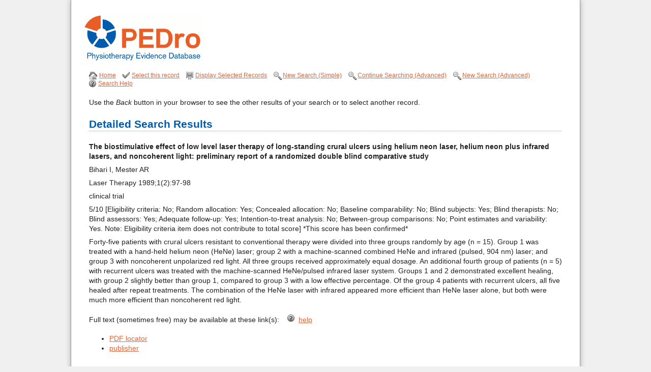

--- FILE ---
content_type: text/html; charset=UTF-8
request_url: http://search.pedro.org.au/search-results/record-detail/1557
body_size: 8002
content:
<!DOCTYPE html>
<html lang="en">

    <head>
        <meta charset="utf-8">
        <title>PEDro - Search Detailed Search Results</title>
        <meta name="viewport" content="width=device-width, initial-scale=1">
        <link rel="SHORTCUT ICON" href="favicon.ico?v=3">
        <link href="http://search.pedro.org.au/stylesheets/master.css" rel="stylesheet">
        <meta name="csrf-token" content="gip6fPIiqn28PViYKgaaN7weEmqDhrl7Q2OoCp1F">
        <script src="https://cdnjs.cloudflare.com/ajax/libs/jquery/3.7.1/jquery.min.js" integrity="sha512-v2CJ7UaYy4JwqLDIrZUI/4hqeoQieOmAZNXBeQyjo21dadnwR+8ZaIJVT8EE2iyI61OV8e6M8PP2/4hpQINQ/g==" crossorigin="anonymous" referrerpolicy="no-referrer"></script>


    </head>

<body>
    <div id="container">
        <div id="header">
            <h1>
                <a href="http://www.pedro.org.au/">
                    <img src="http://search.pedro.org.au/images/logo-pedro.gif" alt="PEDro" />
                </a>
            </h1>
            <a class="skip" href="#search-content">Skip to content</a>
        </div>

        
        <div id="search-content">
            <ul id="search_menu">

    <li class="home"><a href="http://www.pedro.org.au/">Home</a></li>

                        <li class="select"><a href="#"	class="select" data-article-id="1557" class="center">Select this record</a></li>
    
    <li class="display">
        <a href="http://search.pedro.org.au/search-results/selected-records"> Display Selected Records</a>
    </li>
    
    
                        <li class="search">
                <a href="http://search.pedro.org.au/search">New Search (Simple)</a>
            </li>
            <li class="search">
                <a href="http://search.pedro.org.au/advanced-search?type=continue-search">Continue Searching
                    (Advanced)</a>
            </li>
            <li class="search">
                <a href="http://search.pedro.org.au/advanced-search">New Search (Advanced)</a>
            </li>
        
        <li class="help"><a href="http://www.pedro.org.au/english/search-help/" target="_blank">Search
                Help</a>
        </li>
</ul>

                <p>Use the <em>Back</em> button in your browser to see the other results of your search or to select another record.</p>
                                    

    <h2>Detailed Search Results</h2>
    <table width="100%" class="browse_records">
                    <tr>
                <td><strong>The biostimulative effect of low level laser therapy of long-standing crural ulcers using helium neon laser, helium neon plus infrared lasers, and noncoherent light: preliminary report of a randomized double blind comparative study </strong></td>

            </tr>
            <tr>
                <td>Bihari I, Mester AR</td>
            </tr>
            <tr>
                <td>Laser Therapy 1989;1(2):97-98</td>
            </tr>
            <tr>
                <td>clinical trial</td>
            </tr>
                        <tr>
                <td>
                    5/10 [Eligibility criteria: No; Random allocation: Yes; Concealed allocation: No; Baseline comparability: No; Blind subjects: Yes; Blind therapists: No; Blind assessors: Yes; Adequate follow-up: Yes; Intention-to-treat analysis: No; Between-group comparisons: No; Point estimates and variability: Yes. Note: Eligibility criteria item does not contribute to total score] *This score has been confirmed*
                </td>
            </tr>
                        <tr>
                <td>

                    <p>Forty-five patients with crural ulcers resistant to conventional therapy were divided into three groups randomly by age (n = 15). Group 1 was treated with a hand-held helium neon (HeNe) laser; group 2 with a machine-scanned combined HeNe and infrared (pulsed, 904 nm) laser; and group 3 with noncoherent unpolarized red light. All three groups received approximately equal dosage. An additional fourth group of patients (n = 5) with recurrent ulcers was treated with the machine-scanned HeNe/pulsed infrared laser system. Groups 1 and 2 demonstrated excellent healing, with group 2 slightly better than group 1, compared to group 3 with a low effective percentage. Of the group 4 patients with recurrent ulcers, all five healed after repeat treatments. The combination of the HeNe laser with infrared appeared more efficient than HeNe laser alone, but both were much more efficient than noncoherent red light. <br><br>Full text (sometimes free) may be available at these link(s): &nbsp;&nbsp;&nbsp;<img src="/images/icon-help.gif" width="14" height="15">&nbsp;&nbsp;<a href="https://pedro.org.au/english/learn/search-help/#full_text" TARGET="_blank">help</a><ul><li><a href="http://www.pdfsearchengine.net/searchresult.html?cx=partner-pub-9634067433254658%3A9653363797&cof=FORID%3A10&ie=UTF-8&q=filetype%3Apdf+The+biostimulative+effect+of+low+level+laser+therapy+of+long-standing+crural+ulcers+using+helium+neon+laser,+helium+neon+plus+infrared+lasers,+and+noncoherent+light:+preliminary+report+of+a+randomized+double+blind+comparative+study&qfront=The+biostimulative+effect+of+low+level+laser+therapy+of+long-standing+crural+ulcers+using+helium+neon+laser,+helium+neon+plus+infrared+lasers,+and+noncoherent+light:+preliminary+report+of+a+randomized+double+blind+comparative+study&siteurl=http%3A%2F%2Fwww.pdfsearchengine.net%2F&algorithm=filetype%3Apdf+" TARGET="_blank">PDF locator</a></li><li><a href="https://www.jstage.jst.go.jp/browse/islsm" TARGET="_blank">publisher</a></li></ul></p>

                    <p class="no-margin">
                        </p>
                </td>
            <tr>
                <td></td>
            </tr>
            </table>

        </div>
<!--
        
         -->


        <div id="footer">
		<div class="logos">
			<p>
				<a href="https://www.neura.edu.au/"><img src="http://search.pedro.org.au/images/NeuRA-Logo.png" alt="Neuroscience Research Australia" /></a>
			</p>
			<p>
				<a href="http://sydney.edu.au/medicine/public-health/"><img src="http://search.pedro.org.au/images/USYD_logo.jpeg" alt="The University of Sydney" /></a>
			</p>
		</div>
		<p>
			The database was last updated on 5 January 2026 (this includes records added or amended since 3 November 2025). The next update is planned for 2 February 2026. The total number of records on the database is 67,012.
		</p>
		<ul>
			<li><a href="http://www.pedro.org.au/english/about-us/contact-details/">Contact us</a></li>
			<li><a href="http://www.pedro.org.au/accessibility-statement/">Accessibility statement</a></li>
			<li><a href="http://www.pedro.org.au/fair-use/">Fair use statement</a></li>
		</ul>
	</div>

    </div>

        <script>
        $.ajaxSetup({
            headers: {
                'X-CSRF-TOKEN': $('meta[name="csrf-token"]').attr('content')
            }
        });
        $(function() {
            $("a.select").click(function(e) {
                var p = $(this).parent();
                var id = $(this).data('article-id');

                e.preventDefault();
                $.post("http://search.pedro.org.au/ajax/add-record", {
                    'article_id': id,
                    'type': 'list'
                }).done(function(data) {
                    $(p).text(data);
                });
            });
        });
    </script>

    <script>
        (function(i, s, o, g, r, a, m) {
            i['GoogleAnalyticsObject'] = r;
            i[r] = i[r] || function() {
                (i[r].q = i[r].q || []).push(arguments)
            }, i[r].l = 1 * new Date();
            a = s.createElement(o),
                m = s.getElementsByTagName(o)[0];
            a.async = 1;
            a.src = g;
            m.parentNode.insertBefore(a, m)
        })(window, document, 'script', '//www.google-analytics.com/analytics.js', 'ga');

        ga('create', 'UA-1082673-25', 'auto');
        ga('send', 'pageview');
    </script>

</body>

</html>


--- FILE ---
content_type: text/css
request_url: http://search.pedro.org.au/stylesheets/master.css
body_size: 23288
content:
/*
Theme Name: Pedero
Theme URI:
Description: Theme for Pedro
Version: 1.0
Author: Russ Weakley & David McDonald
Author URI: http://www.maxdesign.com
Tags:
*/

/* ===================================
COLORS:
purple = #4f2b7c (headings)
orange = #BB4D00 (links)
dark orange = #A23C00 (visted links)
=================================== */

/* -----------------------------------
global
----------------------------------- */

body {
    margin: 0;
    padding: 0;
    color: #222;
    background: #f0f0f0;
    font: 87.5%/1.4 helvetica, arial, sans-serif;
    text-align: center;
}

h1,
h2,
h3,
h4,
h5,
h6 {
    margin: 0 0 .4em;
    //color: #4f2b7c;
    color: #005baa;
}

h2 {
    font-size: 150%;
}

h3 {
    font-size: 120%;
}

p {
    margin: 0 0 1.3em;
}

img {
    max-width: 100%;
    border: 0;
}

/* -----------------------------------
links
----------------------------------- */

//a:link { color: #BB4D00; }
a:link {
    color: #e86335;
}

//a:visited { color: #4f2b7c; }
a:visited {
    color: #005baa;
}

a:focus {
    color: #000;
}

a:hover {
    color: #2f7737;
}

a:active {
    color: #ac1a0f;
}

/* -----------------------------------
tables
----------------------------------- */

tr {
    border-top: 1px solid #ccc;
}

th {
    background: #eee;
    font-weight: bold;
}

tr:nth-of-type(even) {
    background: #eee;
}

th,
td {
    vertical-align: top;
    padding: 1em;
    text-align: left;
}

#content table,
#search-content table {
    width: 100%;
    margin: 1.5em 0;
    border-collapse: collapse;
}

.search-results th,
.search-results td {
    padding: 1em !important;
}

.browse_records tr,
.selected-records tr {
    border-top: none;
}

.browse_records th,
.selected-records th {
    background: #eee;
    font-weight: bold;
}

.browse_records ul,
.selected-records ul {
    margin: 0;
}

.browse_records tr:nth-of-type(even),
.selected-records tr:nth-of-type(even) {
    background: transparent;
}

.browse_records th,
.browse_records td,
.selected-records th,
.selected-records td {
    vertical-align: top;
    text-align: left;
}

.browse_records th,
.browse_records td {
    padding: 0 0 .5em;
}

.selected-records th,
.selected-records td {
    padding: 0 1em;
}

td.padding {
    padding: 1em 0 !important;
}

.no-margin {
    margin: 0;
}

/* -----------------------------------
classes
----------------------------------- */

.structural {
    position: absolute;
    left: -500em;
}

a.skip {
    position: absolute;
    left: -1000px;
    z-index: 2;
    margin: 0;
    padding: 0;
}

a.skip:active,
a.skip:focus,
a.skip:hover {
    display: inline;
    top: 5px;
    left: 5px;
    padding: 1px 5px 2px;
    color: #fff;
    background: #000;
}

p.explanation {
    margin: 0;
    font-weight: bold;
}

p.download {
    margin: 2em 0;
    padding: 10px 10px 10px 25px;
    background: #EEE url(../images/icon-download.gif) no-repeat 10px 10px;
    font-weight: bold;
}

/* -----------------------------------
container
----------------------------------- */

#container {
    max-width: 1000px;
    margin: 0 auto;
    border: 1px solid #969696;
    border-top: none;
    border-bottom: none;
    background: #fff;
    box-shadow: 0 0 10px #aaa;
    text-align: left;
}

/* -----------------------------------
header
----------------------------------- */

#header {
    position: relative;
    height: 130px;
    margin: 0;
    //background: url(../images/bg-header.gif) repeat-x;
}

#header h1 {
    margin: 0;
    padding: 0;
}

#header h1 img {
    display: block;
    padding: 28px 0 0 24px;
}

#fontsize {
    position: absolute;
    right: 35px;
    bottom: 50px;
    font-size: 85%;
    text-align: right;
}

#fontsize img {
    margin: 0 0 0 10px;
}

/* -----------------------------------
nav
----------------------------------- */

#nav {
    float: left;
    width: 22%;
    margin: 0 3.5%;
    background: url(../images/bg-dots.gif) no-repeat 0 100%;
    _display: inline;
}

#nav ul {
    margin: 0;
    padding: 0;
    line-height: 1.3;
}

#nav ul ul {
    margin: 0 0 25px;
    padding: 0 0 1px;
    background: url(../images/bg-dots.gif) no-repeat 0 100%;
}

#nav ul ul ul {
    margin: 0;
    padding: 0;
    background: none;
}

#nav ul li {
    display: inline;
    margin: 0;
    padding: 0;
    list-style-type: none;
}

#nav ul li a {
    display: block;
    padding: 4px 5px;
    //color: #4f2b7c;
    color: #005baa;
    background: url(../images/bg-dots.gif) no-repeat;
    text-decoration: none;
}

#nav ul li a:focus {
    color: #000;
}

//#nav ul li a:hover { color: #4f2b7c; }
#nav ul li a:hover {
    color: #005baa;
}

#nav ul li a:active {
    color: red;
}

#nav ul li li a {
    padding: 4px 5px 4px 26px;
    color: #000;
}

#nav ul li li a:focus {
    color: #000;
}

//#nav ul li li a:hover { color: #4f2b7c; }
#nav ul li li a:hover {
    color: #005baa;
}

#nav ul li li a:active {
    color: red;
}

#nav ul li li li a {
    padding: 4px 5px 4px 46px;
    color: #000;
}

#nav ul li li li a:focus {
    color: #000;
}

//#nav ul li li li a:hover { color: #4f2b7c; }
#nav ul li li li a:hover {
    color: #005baa;
}

#nav ul li li li a:active {
    color: red;
}

#nav ul li.page_folder a {
    margin: 20px 0 0;
    color: #000;
}

#nav ul li.page_folder a:focus {
    color: #000;
}

//#nav ul li.page_folder a:hover { color: #4f2b7c; }
#nav ul li.page_folder a:hover {
    color: #005baa;
}

#nav ul li.page_folder a:active {
    color: red;
}

#nav ul li.current_page_item a {
    //color: #BB4D00;
    color: #e86335;
    background: url(../images/bg-dots2.gif) no-repeat;
    font-weight: bold;
}

#nav ul li.current_page_item a:focus {
    color: #000;
}

//#nav ul li.current_page_item a:hover { color: #4f2b7c; }
#nav ul li.current_page_item a:hover {
    color: #005baa;
}

#nav ul li.current_page_item a:active {
    color: red;
}

#nav ul li.page_folder li a {
    margin: 0;
    color: #000;
    background: url(../images/bg-dots-child.gif) no-repeat;
    font-weight: normal;
}

#nav ul li.page_folder li a:focus {
    color: #000;
}

//#nav ul li.page_folder li a:hover { color: #4f2b7c; }
#nav ul li.page_folder li a:hover {
    color: #005baa;
}

#nav ul li.page_folder li a:active {
    color: red;
}

#nav ul li li.current_page_item a {
    //color: #BB4D00;
    color: #e86335;
    background: url(../images/bg-dots-child2.gif) no-repeat;
    font-weight: bold;
}

#nav ul li li.current_page_item a:focus {
    color: #000;
}

//#nav ul li li.current_page_item a:hover { color: #4f2b7c; }
#nav ul li li.current_page_item a:hover {
    color: #005baa;
}

#nav ul li li.current_page_item a:active {
    color: red;
}

#nav ul li.current_page_ancestor li li a {
    margin: 0;
    color: #000;
    background: url(../images/bg-dots-subchild.gif) no-repeat;
    font-weight: normal;
}

#nav ul li.current_page_ancestor li li a:focus {
    color: #000;
}

//#nav ul li.current_page_ancestor li li a:hover { color: #4f2b7c; }
#nav ul li.current_page_ancestor li li a:hover {
    color: #005baa;
}

#nav ul li.current_page_ancestor li li a:active {
    color: red;
}

#nav ul li li li.current_page_item a {
    //color: #BB4D00;
    color: #e86335;
    background: url(../images/bg-dots-subchild2.gif) no-repeat;
    font-weight: bold;
}

#nav ul li li li.current_page_item a:focus {
    color: #000;
}

//#nav ul li li li.current_page_item a:hover { color: #4f2b7c; }
#nav ul li li li.current_page_item a:hover {
    color: #005baa;
}

#nav ul li li li.current_page_item a:active {
    color: red;
}

#nav ul li li.current_page_item li a {
    margin: 0;
    color: #000;
    background: url(../images/bg-dots-subchild.gif) no-repeat;
    font-weight: normal;
}

#nav ul li li.current_page_item li a:focus {
    color: #000;
}

//#nav ul li li.current_page_item li a:hover { color: #4f2b7c; }
#nav ul li li.current_page_item li a:hover {
    color: #005baa;
}

#nav ul li li.current_page_item li a:active {
    color: red;
}

/* -----------------------------------
content
----------------------------------- */

#content {
    float: left;
    width: 67.5%;
}

#content h2 {
    margin: 0 0 1em;
    background: url(../images/bg-dots.gif) repeat-x 0 100%;
}

#content .section {
    margin-bottom: 1.5em;
}

#content .section h3 {
    margin-bottom: .2em;
}

#content ul {
    margin: 1em 0 1em 20px;
    padding: 0;
}

#content ul li {
    padding: 0 0 .5em 20px;
    background: url(../images/icon-bullet.gif) no-repeat 0 .3em;
    list-style-type: none;
}

#content ul li img {
    vertical-align: text-top;
}

#content ol li {
    padding: 0 0 .5em 0;
}

#content ul.contents {
    margin: 1em 0 3em 20px;
}

#content ol.contents {
    margin-bottom: 3em;
}

#content ul.contents li {
    padding: 0 0 0 20px;
}

#content ol.contents li {
    padding: 0;
}

/* -----------------------------------
home-col1
----------------------------------- */

#home-col1 {
    float: left;
    width: 66%;
}

#content .home {
    margin: 0 0 20px;
}

#content .home h2,
#content .home h3 {
    background: url(../images/bg-dots.gif) no-repeat 0 100%;
    font-size: 130%;
}

#content .home p {
    margin: 0;
}

#content .home ul {
    margin: .5em 0 0;
    padding: 0;
}

#content .home ul li {
    margin: 0;
    padding: 0 0 0 15px;
    list-style-type: none;
    background: url(../images/icon-bullet.gif) no-repeat 0 .3em;
}

#content .home img {
    margin: 7px 0 0 0;
}

#home-col2 {
    float: right;
    width: 29%;
}

/* -----------------------------------
search
----------------------------------- */

#search-content {
    margin: 0 35px;
}

.advanced-search-col1 {
    clear: left;
    float: left;
    width: 82%;
}

.advanced-search-col2 {
    float: left;
    width: 18%;
    padding: 25px 0;
}

.advanced-search-intro {
    margin: 0 35px;
    _display: inline;
}

#search-content h2 {
    margin: 0 0 .6em;
    background: url(../images/bg-dots.gif) repeat-x 0 100%;
}

#search_menu {
    margin: 10px 0 20px;
    padding: 0;
    font-size: 85%;
}

#search_menu li {
    display: inline;
    margin: 0 10px 0 0;
    padding: 4px 0 4px 18px;
    list-style-type: none;
}

#search_menu li.home {
    padding: 4px 0 4px 20px;
    background: url(../images/icon-home.gif) no-repeat 0 .3em;
}

#search_menu li.select {
    background: url(../images/icon-select.gif) no-repeat 0 .3em;
}

#search_menu li.email {
    background: url(../images/icon-email.gif) no-repeat 0 .3em;
}

#search_menu li.display {
    background: url(../images/icon-display.gif) no-repeat 0 .3em;
}

#search_menu li.add {
    background: url(../images/icon-add.gif) no-repeat 0 .3em;
}

#search_menu li.search {
    background: url(../images/icon-search.gif) no-repeat 0 .3em;
}

#search_menu li.help {
    background: url(../images/icon-help.gif) no-repeat 0 .3em;
}

/* -----------------------------------
forms
----------------------------------- */

form {
    margin: 30px 0 0;
    padding: 0;
}

fieldset {
    margin: 0;
    padding: 0;
    border: none;
}

legend span {
    position: absolute;
    left: -500em;
}

button,
html input[type="button"],
input[type="reset"],
input[type="submit"] {
    -webkit-appearance: button;
    cursor: pointer;
    *overflow: visible;
}

/* -----------------------------------
simple search
----------------------------------- */

#simple_search div {
    clear: left;
    float: left;
    width: 100%;
    margin: 0;
    padding: 0 0 10px;
}

#simple_search label,
#simple_search p {
    float: left;
    width: 25%;
    height: 24px;
    margin: 0 3% 0 0;
    text-align: right;
    line-height: 24px;
}

#simple_search label.error {

    float: left;
    //color:#BB4D00;
    color: #e86335;
    font-size: 75%;
    text-align: left;
    width: 500px;
}

.advanced-search-col1 #simple_search label.error {
    width: 480px;
    height: auto;
}

#simple_search input {
    float: left;
    width: 50%;
    height: 22px;
    margin: 0;
    padding: 0;
    border: 1px solid #999;
    box-sizing: border-box;
}

#simple_search input.narrow {
    float: left;
    width: 30%;
    height: 22px;
    margin: 0 3% 0 0;
    padding: 0;
    border: 1px solid #999;
}

#simple_search select {
    float: left;
    width: 50%;
    box-sizing: border-box;
}

#simple_search select.narrow {
    float: left;
    width: 30%;
    margin: 0 3% 0 0;
}

#simple_search ul {
    float: left;
    width: 50%;
    margin: 0;
    padding: 0;
}

#simple_search span {
    color: #666;
    font-size: 85%;
}

#simple_search .indent {
    margin: 10px 0 0 28%;
}

#simple_search .button {
    float: none;
    width: auto;
    height: auto;
    margin: 0;
    padding: 5px 10px;
    color: #fff;
    //background: #BB4D00;
    background: #e86335;
    border: none;
    font-size: 110%;
}

#simple_search .button:focus {
    background: #000;
}

//#simple_search .button:hover { background: #4f2b7c; }
#simple_search .button:hover {
    background: #005baa;
}

#simple_search .button:active {
    background: red;
}

/* -----------------------------------
advanced search
----------------------------------- */

.advanced-search-col1 #simple_search label,
.advanced-search-col1 #simple_search p {
    width: 33%;
    margin: 0 1.5% 0 0;
}

.advanced-search-col1 #simple_search input {
    width: 59%;
}

.advanced-search-col1 #simple_search input.narrow {
    width: 30%;
    margin: 0 1.5% 0 0;
}

.advanced-search-col1 #simple_search select {
    width: 59%;
}

.advanced-search-col1 #simple_search select.narrow {
    width: 30%;
    margin: 0 1.5% 0 0;
}

.advanced-search-col1 #simple_search ul {
    width: 59%;
}

#simple_search li {
    margin: 0 0 5px;
    padding: 0;
    list-style-type: none;
}

.advanced-search-col1 #simple_search li label {
    float: none;
    width: auto;
    margin: 0 0 0 5px;
}

.advanced-search-col1 #simple_search li input {
    float: none;
    width: auto;
    height: auto;
    margin: 0;
    border: none;
}

.advanced-search-col1 #simple_search .indent {
    margin: 10px 0 0 34.5%;
}

.advanced-search-col1 #simple_search .button {
    float: none;
    width: auto;
    height: auto;
    margin: 0;
    padding: 5px 10px;
    color: #fff;
    //background: #BB4D00;
    background: #e86335;
    border: none;
    font-size: 110%;
}

.advanced-search-col1 #simple_search .button:focus {
    background: #000;
}

//.advanced-search-col1 #simple_search .button:hover { background: #4f2b7c; }
.advanced-search-col1 #simple_search .button:hover {
    background: #005baa;
}

.advanced-search-col1 #simple_search .button:active {
    background: red;
}

/* -----------------------------------
footer
----------------------------------- */

#footer {
    clear: both;
    margin: 0 1px 0;
    padding: 0 0 0;
    font-size: 85%;
    text-align: right;
    line-height: 1.5;
}

#footer div {
    padding: 20px 30px 10px;
}

#footer div p {
    margin: 0;
    padding: 0;
    border-top: none;
}

#footer p {
    margin: 0;
    padding: 10px 30px 0;
    border-top: 1px solid #999;
}

#footer ul {
    margin: 0;
    padding: 0 30px 10px;
    background: url(../images/bg-dots.gif) repeat-x 0 100%;
}

#footer li {
    display: inline;
    list-style-type: none;
    margin: 0 0 0 20px;
}

#footer ul.social {
    margin-top: 15px;
    background: none;
}

#footer .social li {
    margin: 0 0 0 5px;
}

#footer .logos p {
    width: 49%;
    display: inline-block;
}

#footer .logos p img {
    max-width: 250px;
    margin: auto;
    display: block;
}

#footer .logos img.george {
    margin-bottom: 35px;
}

.ad-footerc {
    clear: both;
}

.ad-footerc a {
    display: block;
    width: 100%;
    height: 369px;
    background: url(../images/ads/desktop.png) no-repeat;
    background-size: cover;
}


/* -----------------------------------
cforms
----------------------------------- */

form#cformsform,
form#cformsform ol,
form#cformsform ol li {
    float: left;
    width: 100%;
    margin: 0;
    padding: 0;
}

form#cformsform {
    margin-top: 20px;
}

form#cformsform ol {
    list-style: none;
}

form#cformsform ol li {
    padding-bottom: 10px;
}

form#cformsform ol label {
    float: left;
    width: 120px;
}

form#cformsform span.reqtxt,
form#cformsform span.emailreqtxt {
    font-size: 90%;
}

form#cformsform ol input {
    float: left;
    width: 250px;
    margin: 0 10px 0 0;
    padding: 0;
    height: 22px;
    border: 1px solid #aaa;
}

form#cformsform ol textarea {
    float: left;
    width: 250px;
    margin-right: 10px;
    border: 1px solid #aaa;
}

form#cformsform p.cf-sb {
    float: left;
    width: 100%;
}

form#cformsform p.cf-sb input {
    float: left;
    margin-left: 120px;
}

form#cformsform fieldset.cf_hidden,
p.linklove {
    display: none;
}

/* -----------------------------------
What's New Page (RSS)
----------------------------------- */

#twitter-link {
    float: right;
    margin: -90px 5px 0 17px;
    padding: 0;
    width: 178px;
    display: inline;
}

#rss {
    float: right;
    margin: -15px 5px 0 17px;
    padding: 0;
    width: 198px;
    display: inline;
}

#content #rss #social li {
    margin: 0;
    padding: 0 0 5px 0;
    list-style-type: none;
}

.feed-notice {
    margin: 1em 0;
    padding: 1em;
    background: #eee;
}

.feed {
    margin: 0;
    padding: 0 0 0 20px;
    background: url("images/feed-icon-14x14.png") no-repeat scroll 0 0 transparent;
}

/* -----------------------------------
slider
----------------------------------- */

#featured {
    width: 185px;
    height: 62px;
    background: #fff;
    overflow: hidden;
}

/* -----------------------------------
mobile
----------------------------------- */

a.mobile_handle {
    display: block;
    margin: 10px 0 0;
    padding: 5px 5px 5px 15px !important;
    background: url(../images/icon-plus.png) no-repeat 0 7px;
    font-weight: bold;
}

.down {
    background: url(../images/icon-minus.png) no-repeat 0 7px !important;
}

/* -----------------------------------
less than 750
----------------------------------- */

@media only screen and (max-width: 750px) {
    #container {
        border: none;
    }

    #fontsize,
    .advanced-search-col2 {
        display: none;
    }

    #home-col1,
    .advanced-search-col1 {
        float: none;
        width: 100%;
    }

    #home-col2,
    .advanced-search-col2 {
        display: none;
    }
}

/* -----------------------------------
less than 600
----------------------------------- */

@media only screen and (max-width: 600px) {
    body {
        background: #fff;
    }

    .hidden-narrow {
        display: none;
    }

    th,
    td {
        clear: left;
        float: left;
        _width: 85%;
        width: 100%;
        padding: 0 0 1em !important;
        -webkit-box-sizing: border-box;
        -moz-box-sizing: border-box;
        box-sizing: border-box;
        /* word-wrap: break-word;
				word-break: break-all; */
    }

    .browse_header th {
        padding: 0 !important;
    }

    td:nth-last-child(2) {
        padding-bottom: 2em !important;
    }

    .selected-records th,
    .selected-records td {
        padding: 0 !important;
    }

    .search-results th,
    .search-results td {
        padding: .3em .5em !important;
    }

    #container {
        margin: 0 20px;
        border: none;
        box-shadow: 0 0 0 #fff;
    }

    #nav,
    #content {
        float: none;
        width: 100%;
        margin: 0 0 20px;
    }

    #header {
        height: auto;
        width: 80%;
        margin: 0 0 20px;
    }

    #header h1 img {
        padding: 28px 0 0 0;
    }

    #footer {
        text-align: left;
    }

    #footer div {
        padding: 10px 0;
    }

    #footer p {
        padding: 10px 0;
    }

    #footer ul {
        margin: 0 !important;
        padding: 10px 0;
    }

    #footer li {
        display: block;
        margin: 0 0 .5em !important;
    }

    .logos {
        display: none;
    }

    .advanced-search-intro {
        margin: 0;
    }

    #search-content {
        margin: 0 0 20px;
    }

    #search_menu li {
        display: block;
        margin: 0 !important;
    }

    #simple_search div,
    #simple_search label,
    #simple_search p,
    #simple_search input,
    #simple_search input.narrow,
    #simple_search select,
    #simple_search select.narrow,
    #simple_search ul {
        float: none !important;
        width: 100% !important;
        text-align: left !important;
    }

    #simple_search .indent {
        margin: 0 !important;
    }

    #simple_search .button {
        float: none !important;
        width: auto !important;
        height: auto !important;
    }

    .ad-footerc a {
        clear: both;
        width:100%;
        display: block;
        height: 436px;
        background: url(../images/ads/mobile.png) no-repeat;
        background-size: contain;
    }
}

@media only screen and (min-width:600px) {
    a.mobile_handle {
        display: none !important;
    }
}


/* laravel styles


.recordlist_nav ul li{
  display:inline;
  list-style: none;

}
.recordlist_nav ul li a{

    padding: 1px 7px;
}

*/

.pagination {
    display: inline-block;
    padding-left: 0;
    margin: 20px 0;
    border-radius: 4px;
}

.pagination>li {
    display: inline;
}

.pagination>li>a,
.pagination>li>span {
    position: relative;
    float: left;
    padding: 6px 12px;
    margin-left: -1px;
    line-height: 1.428571429;
    text-decoration: none;
    background-color: #ffffff;
    border: 1px solid #dddddd;
}

.pagination>li:first-child>a,
.pagination>li:first-child>span {
    margin-left: 0;
    border-bottom-left-radius: 4px;
    border-top-left-radius: 4px;
}

.pagination>li:last-child>a,
.pagination>li:last-child>span {
    border-top-right-radius: 4px;
    border-bottom-right-radius: 4px;
}

.pagination>li>a:hover,
.pagination>li>span:hover,
.pagination>li>a:focus,
.pagination>li>span:focus {
    background-color: #eeeeee;
}

.pagination>.active>a,
.pagination>.active>span,
.pagination>.active>a:hover,
.pagination>.active>span:hover,
.pagination>.active>a:focus,
.pagination>.active>span:focus {
    z-index: 2;
    color: #ffffff;
    cursor: default;
    background-color: #428bca;
    border-color: #428bca;
}

.pagination>.disabled>span,
.pagination>.disabled>span:hover,
.pagination>.disabled>span:focus,
.pagination>.disabled>a,
.pagination>.disabled>a:hover,
.pagination>.disabled>a:focus {
    color: #999999;
    cursor: not-allowed;
    background-color: #ffffff;
    border-color: #dddddd;
}

.pagination-lg>li>a,
.pagination-lg>li>span {
    padding: 10px 16px;
    font-size: 18px;
}

.pagination-lg>li:first-child>a,
.pagination-lg>li:first-child>span {
    border-bottom-left-radius: 6px;
    border-top-left-radius: 6px;
}

.pagination-lg>li:last-child>a,
.pagination-lg>li:last-child>span {
    border-top-right-radius: 6px;
    border-bottom-right-radius: 6px;
}

.pagination-sm>li>a,
.pagination-sm>li>span {
    padding: 5px 10px;
    font-size: 12px;
}

.pagination-sm>li:first-child>a,
.pagination-sm>li:first-child>span {
    border-bottom-left-radius: 3px;
    border-top-left-radius: 3px;
}

.pagination-sm>li:last-child>a,
.pagination-sm>li:last-child>span {
    border-top-right-radius: 3px;
    border-bottom-right-radius: 3px;
}


/** admin styles */

.alert-box {
    border: 1px solid #ccc;

    padding: 3px;

}

.success {
    background-color: #00FF66;
}


--- FILE ---
content_type: text/plain
request_url: https://www.google-analytics.com/j/collect?v=1&_v=j102&a=813981719&t=pageview&_s=1&dl=http%3A%2F%2Fsearch.pedro.org.au%2Fsearch-results%2Frecord-detail%2F1557&ul=en-us%40posix&dt=PEDro%20-%20Search%20Detailed%20Search%20Results&sr=1280x720&vp=1280x720&_u=IEBAAEABAAAAACAAI~&jid=1997671049&gjid=1852329299&cid=917939207.1769822656&tid=UA-1082673-25&_gid=227106747.1769822656&_r=1&_slc=1&z=323044173
body_size: -286
content:
2,cG-ZNRV6LF1GX